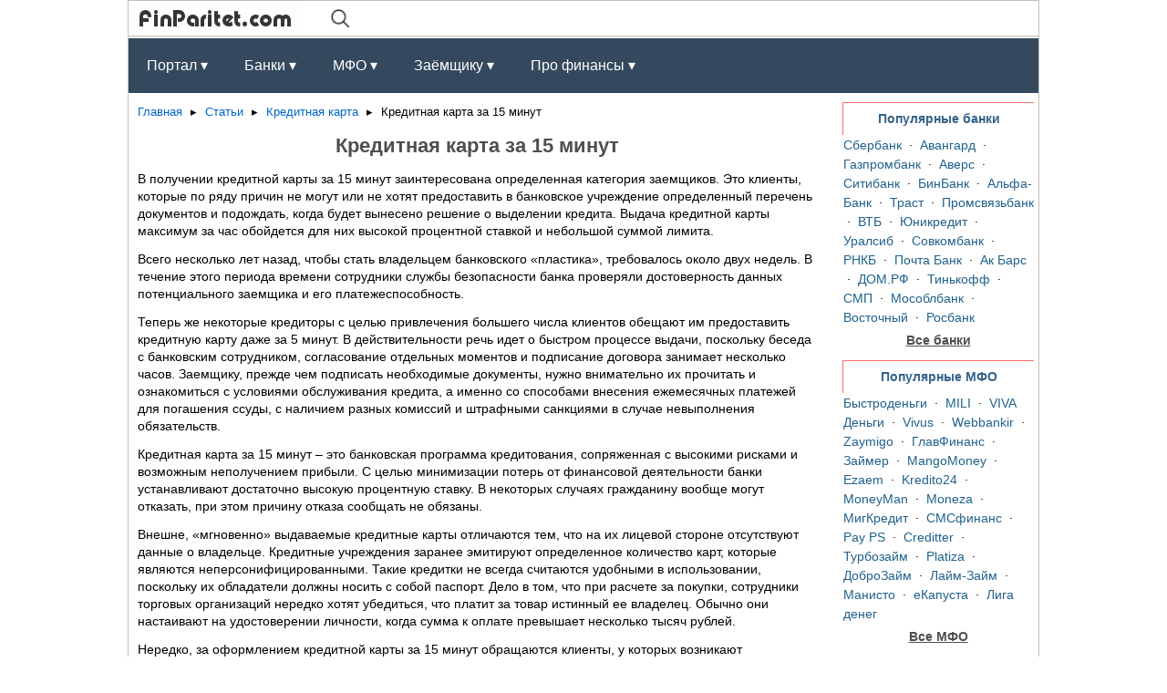

--- FILE ---
content_type: text/html; charset=UTF-8
request_url: https://finparitet.com/kreditnye-karty-30.php
body_size: 12712
content:
<!DOCTYPE html>
<!-- pre-код -->

<html lang="ru">

<head>
<meta charset="utf-8">
<title>Кредитная карта за 15 минут</title>
<meta name="description" content="Кредитные карты выданные за 5, 10, 15 минут отличаются тем, что на их лицевой стороне отсутствуют данные о владельце, так как они являются неперсонифицированными.">
<link rel="canonical" href="https://finparitet.com/kreditnye-karty-30.php">
<meta name="viewport" content="width=device-width, initial-scale=1.0">
<link rel="shortcut icon" href="/favicon.ico" type="image/x-icon">
<link rel="stylesheet" type="text/css" href="/styles.css">
<!-- /head-код -->
</head>

<body>
<div id="wrapper">

<!-- header -->
<div id="header">

<!-- лого в шапке -->
<div class="header-top">
<a href="/"><img class="v-align-middle" src="/image/image-top-3.png" alt="FinParitet"></a>
&emsp;&emsp;<a href="/search/search.php" rel="nofollow"><img class="v-align-middle" src="/image/logo-search.png" alt="Поиск"></a>
</div>
<!-- /лого в шапке -->

<div class="clear"></div>

<div class="header-banner">
<!-- баннер №1 -->
<div class="adv-123-desktop">
</div>
<div class="adv-123-mobile">
</div>
<!-- /баннер №1 -->
</div>

<!-- меню в шапке -->
<div class="header-menu">
<nav>
<label for="drop" class="toggle">Меню <span>&#9776;</span></label>
<input type="checkbox" id="drop">
<ul class="menu">
<!-- 1 -->
<li>
<label for="drop-1" class="toggle">Портал <span>▾</span></label>
<a>Портал ▾</a>
<input type="checkbox" id="drop-1">
<ul>
<li><a href="/">Главная</a></li>
<li><a href="/razdely.php">Разделы</a></li>
<li><a href="/adv.php">Реклама</a></li>
<li><a href="/legal-info/">Правовая информация</a></li>
<li><a href="/contact.php">Контакты</a></li>
</ul>
</li>
<!-- 2 -->
<li>
<label for="drop-2" class="toggle">Банки <span>▾</span></label>
<a>Банки ▾</a>
<input type="checkbox" id="drop-2">
<ul>
<li><a href="/otzyvy-o-bankah.php">Банки России</a></li>
<li><a href="/ua/otzyvy-o-bankah.php">Банки Украины</a></li>
</ul>
</li>
<!-- 3 -->
<li>
<label for="drop-3" class="toggle">МФО <span>▾</span></label>
<a>МФО ▾</a>
<input type="checkbox" id="drop-3">
<ul>
<li><a href="/mfo-otzyvy.php">МФО России</a></li>
</ul>
</li>
<!-- 4 -->
<li>
<label for="drop-4" class="toggle">Заёмщику <span>▾</span></label>
<a>Заёмщику ▾</a>
<input type="checkbox" id="drop-4">
<ul>
<li><a href="/kreditnye-predlozhenija.php">Предложения банков</a></li>
<li><a href="/kreditnyj-kalkuljator.php">Калькулятор</a></li>
<li><a href="/catalog.php">Статьи</a></li>
</ul>
</li>
<!-- 5 -->
<li>
<label for="drop-5" class="toggle">Про финансы <span>▾</span></label>
<a>Про финансы ▾</a>
<input type="checkbox" id="drop-5">
<ul>
<li><a href="/kredity.php">Кредит</a></li>
<li><a href="/kredity-dlja-biznesa.php">Кредит для бизнеса</a></li>
<li><a href="/avtokredity.php">Автокредит</a></li>
<li><a href="/kreditnye-karty.php">Кредитная карта</a></li>
<li><a href="/ipoteka.php">Ипотека</a></li>
<li><a href="/mikrozajmy.php">Микрозайм</a></li>
<li><a href="/vklady.php">Вклад</a></li>
</ul>
</li>
</ul>
</nav>
</div>
<!-- /меню в шапке -->

</div>
<!-- /header -->

<!-- контент -->
<div id="content">

<ul class="breadcrumbs">
<li><a href="/">Главная</a>
<li><a href="/catalog.php">Статьи</a>
<li><a href="/kreditnye-karty.php">Кредитная карта</a>
<li>Кредитная карта за 15 минут
</ul>

<h1>Кредитная карта за 15 минут</h1>
<p>В получении кредитной карты за 15 минут заинтересована определенная категория заемщиков. Это клиенты, которые по ряду причин не могут или не хотят предоставить в банковское учреждение определенный перечень документов и подождать, когда будет вынесено решение о выделении кредита. Выдача кредитной карты максимум за час обойдется для них высокой процентной ставкой и небольшой суммой лимита.

<p>
<!-- центр -->

<!-- /центр -->
<p>

<p>Всего несколько лет назад, чтобы стать владельцем банковского «пластика», требовалось около двух недель. В течение этого периода времени сотрудники службы безопасности банка проверяли достоверность данных потенциального заемщика и его платежеспособность.
<p>Теперь же некоторые кредиторы с целью привлечения большего числа клиентов обещают им предоставить кредитную карту даже за 5 минут. В действительности речь идет о быстром процессе выдачи, поскольку беседа с банковским сотрудником, согласование отдельных моментов и подписание договора занимает несколько часов. Заемщику, прежде чем подписать необходимые документы, нужно внимательно их прочитать и ознакомиться с условиями обслуживания кредита, а именно со способами внесения ежемесячных платежей для погашения ссуды, с наличием разных комиссий и штрафными санкциями в случае невыполнения обязательств.
<p>Кредитная карта за 15 минут – это банковская программа кредитования, сопряженная с высокими рисками и возможным неполучением прибыли. С целью минимизации потерь от финансовой деятельности банки устанавливают достаточно высокую процентную ставку. В некоторых случаях гражданину вообще могут отказать, при этом причину отказа сообщать не обязаны.
<p>Внешне, «мгновенно» выдаваемые кредитные карты отличаются тем, что на их лицевой стороне отсутствуют данные о владельце. Кредитные учреждения заранее эмитируют определенное количество карт, которые являются неперсонифицированными. Такие кредитки не всегда считаются удобными в использовании, поскольку их обладатели должны носить с собой паспорт. Дело в том, что при расчете за покупки, сотрудники торговых организаций нередко хотят убедиться, что платит за товар истинный ее владелец. Обычно они настаивают на удостоверении личности, когда сумма к оплате превышает несколько тысяч рублей.
<p>Нередко, за оформлением кредитной карты за 15 минут обращаются клиенты, у которых возникают непредвиденные обстоятельства. Например, необходимо уехать в срочную командировку и времени на стандартный вариант получения кредитки нет, поэтому приходится обращаться в банк, даже если за заемные средства придется заплатить повышенную процентную ставку. 

<p>
<div class="zagolovki">Статьи по теме:</div>
<ol class="ol-nastrojka">
<li>&#128179; <a href="/kreditnye-karty-28.php">Кредитные карты безработным</a>
<li>&#128177; <a href="/kreditnye-karty-29.php">Самая выгодная карта</a>
<li>&#128220; <a href="/kreditnye-karty-31.php">Какая кредитная карта лучше</a>
<li>&#128077; <a href="/kreditnye-karty-32.php">Сколько стоит кредитная карта</a>
<li>&#10067; <a href="/kreditnye-karty-33.php">Кредитная карта для ИП</a>
<li>&#128176; <a href="/kreditnye-karty-34.php">Кредитка под низкий процент</a>
</ol>

<p>
<!-- центр-2 -->

<!-- баннер №2 -->
<div class="adv-123-desktop">
</div>
<div class="adv-123-mobile">
</div>
<!-- /баннер №2 -->

<!-- /центр-2 -->
<p>

<h3>Комментарии к статье: кредитная карта за 15 минут</h3>


<link href="/commentit2/skin/inline.css" media="all" rel="stylesheet" type="text/css" >
<script src="/commentit2/ajax.js.php" async></script>
<div id="commentit_main">
<div id="commentit_loader" style="display:none;"><img alt="" title="" src="/commentit2/im/loader.gif"></div>
 <div id="commentit_view"><div style="margin-left:5px;">
	<div class="commentit_body "> <img  class="commentit_avatar" alt="Евгений, Белгород" src="[data-uri]">
		<div class="commentit_text">
			<div class="commentit_content"> <span class="commentit_header"> <span id="n1072">Евгений, Белгород</span></span> <span class="commentit_date">2015-12-21 23:50:34</span> <a href="#n1072">#</a> 
				<div class="commentit_msg">
					<div id="z1072">Кредитка от Альфы «100 дней» стала, вообще, моим первым опытом сотрудничества с банками. Все было нормально, выдали быстро - за час, лишних вопросов не задавали, да и я тоже. А может и зря. Короче говоря, так получилось, что я не смог погасить всю задолженность за льготный период, да еще и ушел в просрочки из-за того что все эти сто дней ничего не вносил. Насчитали мне приличные штрафы и еще угрозы по телефону посыпались, пару раз даже звонили на работу. Надо изначально объяснять нормально!</div>
				</div>
			</div> <div class="commentit_rating" id="ratingcom-1072">	<button onclick="commentrating('/commentit2/func.php?g=1&n=1072','commentit-itogo-1072');"><span class="commentit_rating_up"></span></button>	<button class="commentit_rating_view" id="commentit-itogo-1072" style="color:#339900;">+1</button>	<button onclick="commentrating('/commentit2/func.php?g=0&n=1072','commentit-itogo-1072');"><span class="commentit_rating_down"></span></button></div> <div class="commentit_replay">
	<button id="span-1072" onclick="var oldid=document.getElementById('oldid').value;otvet('1072',oldid,'0');">Ответить</button>
	<button id="spanq-1072" onclick="var oldid=document.getElementById('oldid').value;otvet('1072',oldid,'1');"></button>
	<button class="commentit_cancel_button" style="display:none;" id="repl-1072" onclick="var oldid=document.getElementById('oldid').value;resetrepl('1072',oldid);">Отменить ответ</button>
</div>
<div class="commentit_replay_form" id='comment-1072'></div> </div>
	</div>
</div><div style="margin-left:5px;">
	<div class="commentit_body "> <img  class="commentit_avatar" alt="Алексей, Москва" src="[data-uri]">
		<div class="commentit_text">
			<div class="commentit_content"> <span class="commentit_header"> <span id="n1071">Алексей, Москва</span></span> <span class="commentit_date">2015-11-07 15:33:50</span> <a href="#n1071">#</a> 
				<div class="commentit_msg">
					<div id="z1071">Сотрудничеством с GE MoneyBank изначально доволен, выдали мне кредитную карту минут за 15, с лимитом в 50000 рублей по предъявлении только паспорта. Кстати, процентная годовая ставка устанавливается в индивидуальном порядке. Но если Вам сделают ее сильно высокой, расстраиваться то же особо не нужно. Пока банк только присматривается к Вам, как к заемщику. После того как вы оправдаете оказанное Вам доверие можете претендовать на более льготные условия кредитования.</div>
				</div>
			</div> <div class="commentit_rating" id="ratingcom-1071">	<button onclick="commentrating('/commentit2/func.php?g=1&n=1071','commentit-itogo-1071');"><span class="commentit_rating_up"></span></button>	<button class="commentit_rating_view" id="commentit-itogo-1071" style="color:#CCC;">0</button>	<button onclick="commentrating('/commentit2/func.php?g=0&n=1071','commentit-itogo-1071');"><span class="commentit_rating_down"></span></button></div> <div class="commentit_replay">
	<button id="span-1071" onclick="var oldid=document.getElementById('oldid').value;otvet('1071',oldid,'0');">Ответить</button>
	<button id="spanq-1071" onclick="var oldid=document.getElementById('oldid').value;otvet('1071',oldid,'1');"></button>
	<button class="commentit_cancel_button" style="display:none;" id="repl-1071" onclick="var oldid=document.getElementById('oldid').value;resetrepl('1071',oldid);">Отменить ответ</button>
</div>
<div class="commentit_replay_form" id='comment-1071'></div> </div>
	</div>
</div><div style="margin-left:5px;">
	<div class="commentit_body "> <img  class="commentit_avatar" alt="Анна, Дмитров" src="[data-uri]">
		<div class="commentit_text">
			<div class="commentit_content"> <span class="commentit_header"> <span id="n1070">Анна, Дмитров</span></span> <span class="commentit_date">2015-09-17 22:29:04</span> <a href="#n1070">#</a> 
				<div class="commentit_msg">
					<div id="z1070">Пользуюсь кредиткой Хоум Кредит Банка уже давно, никаких особых разочарований нет. Хотелось бы немного больше, чтобы был кредитный лимит, но это дело поправимое. Отзыв решила написать только сейчас, точнее после того, как проверила на собственном опыте. Рекомендую всем, оформила кредитную карту за 15 минут, без лишних справок и других нервных затрат. Видно, что в Хоуме работают компетентные люди, уважающие интересы клиентов.</div>
				</div>
			</div> <div class="commentit_rating" id="ratingcom-1070">	<button onclick="commentrating('/commentit2/func.php?g=1&n=1070','commentit-itogo-1070');"><span class="commentit_rating_up"></span></button>	<button class="commentit_rating_view" id="commentit-itogo-1070" style="color:#CCC;">0</button>	<button onclick="commentrating('/commentit2/func.php?g=0&n=1070','commentit-itogo-1070');"><span class="commentit_rating_down"></span></button></div> <div class="commentit_replay">
	<button id="span-1070" onclick="var oldid=document.getElementById('oldid').value;otvet('1070',oldid,'0');">Ответить</button>
	<button id="spanq-1070" onclick="var oldid=document.getElementById('oldid').value;otvet('1070',oldid,'1');"></button>
	<button class="commentit_cancel_button" style="display:none;" id="repl-1070" onclick="var oldid=document.getElementById('oldid').value;resetrepl('1070',oldid);">Отменить ответ</button>
</div>
<div class="commentit_replay_form" id='comment-1070'></div> </div>
	</div>
</div><div style="margin-left:5px;">
	<div class="commentit_body "> <img  class="commentit_avatar" alt="Виктор, Новосибирск" src="[data-uri]">
		<div class="commentit_text">
			<div class="commentit_content"> <span class="commentit_header"> <span id="n1069">Виктор, Новосибирск</span></span> <span class="commentit_date">2015-08-25 12:53:00</span> <a href="#n1069">#</a> 
				<div class="commentit_msg">
					<div id="z1069">Оформлял кредит в Ренессансе на стиральную машину прямо в магазине, тут мне навязали и карту кредитную от этого же банка оформить за 15 минут. Да, пока ходил оформлял доставку, документы на кредитку были готовы, подписал и забрал. Думал, что не буду ею никогда пользоваться, но пришлось раз влезть. По окончании льготного периода насчитывается аж 42%, мой долг по карте рос, как на дрожжах, пришлось оформить кредитку в другом банке, где условия немного получше, чтобы перекрыть все долги.</div>
				</div>
			</div> <div class="commentit_rating" id="ratingcom-1069">	<button onclick="commentrating('/commentit2/func.php?g=1&n=1069','commentit-itogo-1069');"><span class="commentit_rating_up"></span></button>	<button class="commentit_rating_view" id="commentit-itogo-1069" style="color:#CCC;">0</button>	<button onclick="commentrating('/commentit2/func.php?g=0&n=1069','commentit-itogo-1069');"><span class="commentit_rating_down"></span></button></div> <div class="commentit_replay">
	<button id="span-1069" onclick="var oldid=document.getElementById('oldid').value;otvet('1069',oldid,'0');">Ответить</button>
	<button id="spanq-1069" onclick="var oldid=document.getElementById('oldid').value;otvet('1069',oldid,'1');"></button>
	<button class="commentit_cancel_button" style="display:none;" id="repl-1069" onclick="var oldid=document.getElementById('oldid').value;resetrepl('1069',oldid);">Отменить ответ</button>
</div>
<div class="commentit_replay_form" id='comment-1069'></div> </div>
	</div>
</div><div style="margin-left:5px;">
	<div class="commentit_body "> <img  class="commentit_avatar" alt="Ольга, Ставрополь" src="[data-uri]">
		<div class="commentit_text">
			<div class="commentit_content"> <span class="commentit_header"> <span id="n1068">Ольга, Ставрополь</span></span> <span class="commentit_date">2015-07-01 19:09:56</span> <a href="#n1068">#</a> 
				<div class="commentit_msg">
					<div id="z1068">Срочно понадобились деньги, увидела в интернете рекламу Русского стандарта о кредитной карте за час. Подъехала на точку продаж, где мне буквально за 15 минут выдали обещанную карту. Да, оперативно, но вот есть и обратная сторона у медали, за такой сервис нужно платить, если в процентном эквиваленте, то он составит 36% и плюс страхование жизни. Ну ничего страшного, выручили, когда это было надо, спасибо и на этом, а там буду стараться положить снятую сумму за 55 дней.</div>
				</div>
			</div> <div class="commentit_rating" id="ratingcom-1068">	<button onclick="commentrating('/commentit2/func.php?g=1&n=1068','commentit-itogo-1068');"><span class="commentit_rating_up"></span></button>	<button class="commentit_rating_view" id="commentit-itogo-1068" style="color:#CCC;">0</button>	<button onclick="commentrating('/commentit2/func.php?g=0&n=1068','commentit-itogo-1068');"><span class="commentit_rating_down"></span></button></div> <div class="commentit_replay">
	<button id="span-1068" onclick="var oldid=document.getElementById('oldid').value;otvet('1068',oldid,'0');">Ответить</button>
	<button id="spanq-1068" onclick="var oldid=document.getElementById('oldid').value;otvet('1068',oldid,'1');"></button>
	<button class="commentit_cancel_button" style="display:none;" id="repl-1068" onclick="var oldid=document.getElementById('oldid').value;resetrepl('1068',oldid);">Отменить ответ</button>
</div>
<div class="commentit_replay_form" id='comment-1068'></div> </div>
	</div>
</div><div style="margin-left:5px;">
	<div class="commentit_body "> <img  class="commentit_avatar" alt="Настя, Иваново" src="[data-uri]">
		<div class="commentit_text">
			<div class="commentit_content"> <span class="commentit_header"> <span id="n114">Настя, Иваново</span></span> <span class="commentit_date">2015-06-13 10:27:33</span> <a href="#n114">#</a> 
				<div class="commentit_msg">
					<div id="z114">Очень не советую такие карты, которые банк дает за 5-30 минут, они без ваших данных будут, сумма очень маленькая, и условия очень невыгодные. Лучше не спеша завести нормальную кредитку, пусть не за час конечно, но что бы не делать ненужных переплат, можно и подождать</div>
				</div>
			</div> <div class="commentit_rating" id="ratingcom-114">	<button onclick="commentrating('/commentit2/func.php?g=1&n=114','commentit-itogo-114');"><span class="commentit_rating_up"></span></button>	<button class="commentit_rating_view" id="commentit-itogo-114" style="color:#CCC;">0</button>	<button onclick="commentrating('/commentit2/func.php?g=0&n=114','commentit-itogo-114');"><span class="commentit_rating_down"></span></button></div> <div class="commentit_replay">
	<button id="span-114" onclick="var oldid=document.getElementById('oldid').value;otvet('114',oldid,'0');">Ответить</button>
	<button id="spanq-114" onclick="var oldid=document.getElementById('oldid').value;otvet('114',oldid,'1');"></button>
	<button class="commentit_cancel_button" style="display:none;" id="repl-114" onclick="var oldid=document.getElementById('oldid').value;resetrepl('114',oldid);">Отменить ответ</button>
</div>
<div class="commentit_replay_form" id='comment-114'></div> </div>
	</div>
</div><div style="margin-left:5px;">
	<div class="commentit_body "> <img  class="commentit_avatar" alt="Эдуард, Мурманск" src="[data-uri]">
		<div class="commentit_text">
			<div class="commentit_content"> <span class="commentit_header"> <span id="n113">Эдуард, Мурманск</span></span> <span class="commentit_date">2015-04-22 18:10:06</span> <a href="#n113">#</a> 
				<div class="commentit_msg">
					<div id="z113">Никогда не видел, что бы давали кредитную карту за 15 минут, её же даже выпустить не успеют. А различные акционные и безименные кредитки, я в счет не беру, не думаю что кто то захочет, что бы деньги хранились на карте без его имени, хотя карт-счет именной наверное.</div>
				</div>
			</div> <div class="commentit_rating" id="ratingcom-113">	<button onclick="commentrating('/commentit2/func.php?g=1&n=113','commentit-itogo-113');"><span class="commentit_rating_up"></span></button>	<button class="commentit_rating_view" id="commentit-itogo-113" style="color:#CCC;">0</button>	<button onclick="commentrating('/commentit2/func.php?g=0&n=113','commentit-itogo-113');"><span class="commentit_rating_down"></span></button></div> <div class="commentit_replay">
	<button id="span-113" onclick="var oldid=document.getElementById('oldid').value;otvet('113',oldid,'0');">Ответить</button>
	<button id="spanq-113" onclick="var oldid=document.getElementById('oldid').value;otvet('113',oldid,'1');"></button>
	<button class="commentit_cancel_button" style="display:none;" id="repl-113" onclick="var oldid=document.getElementById('oldid').value;resetrepl('113',oldid);">Отменить ответ</button>
</div>
<div class="commentit_replay_form" id='comment-113'></div> </div>
	</div>
</div></div> 	
	

<div id="addfomz"> 
<div class="commentit_addform">
	<form name="addcomm" ENCTYPE="multipart/form-data" onKeyPress="if (event.keyCode==10 || (event.ctrlKey && event.keyCode==13)) {send_message();}" method="post">
		<div class="commentit_post_comment ">Оставить комментарий </div>
		<div class="commentit_rssico"></div> 
		<div class="commentit_useravatar"><img class="commentit_avatar_form" src="/commentit2/im/noavatar.jpg" alt=""></div>
		<div class="commentit_addform_body ">
			<input id="nick" type="text" placeholder="Ваше имя" name="namenew" maxlength="30" value="">
			<input id="usurl" type="hidden" name="useurl" value="">
			<input id="usmail" type="hidden" name="usemail" value="" >
			<div>  </div>
			<textarea onkeyup="autosize(this)" onfocus="autosize(this)" id="textz" name="comment" placeholder="Комментарий"></textarea>
			<div class="commentit_capt"> Введите символы:
<div class="commentit_div_imgcapt" style="height:20px;">
<img onclick="refcapt()" id="capt" alt="captcha" title="Обновить" src="/commentit2/capt.php?PHPSESSID=ttsdb0ohruofgodbgsbtuth0sq">
</div>
				<input type="text" id="keystringz" autocomplete="off" name="keystring" > 
			</div>
			<div class="commentit_addform_enter">
				<input type="button" id="enter" onclick="send_message();" name="addcomment" value="Добавить [Ctrl+Enter]" > <img alt="Идёт загрузка..." style="display:none;vertical-align:middle" id="miniload" src="/commentit2/im/loadermini.gif" > 
			</div>
		</div>
	</form>
</div></div>

</div>
<input type="hidden" name="url" id="urls" value="/kreditnye-karty-30.php">
<input type="hidden" name="for" id="forms" value="123">
<input type="hidden" name="idcom" id="idcomnow" value="0">
<input type="hidden" name="oldid" id="oldid" value="addfomz">
<input type="hidden" name="token" id="token" value="">


<p>
<!-- центр-низ -->

<!-- баннер №3 -->
<div class="adv-123-desktop">
</div>
<div class="adv-123-mobile">
</div>
<!-- /баннер №3 -->

<!-- /центр-низ -->
<p>

</div>
<!-- /контент -->

<!-- sidebar -->
<div id="sidebar">

<div class="sidebar-zagolovok">
Популярные банки
</div>
<!-- Популярные банки -->
<div class="sidebar-content">
<a class="menu2" href="/otzyvy-sberbank.php">Сбербанк</a> &nbsp;·&nbsp;
<a class="menu2" href="/otzyvy-avangard-bank.php">Авангард</a> &nbsp;·&nbsp;
<a class="menu2" href="/otzyvy-gazprombank.php">Газпромбанк</a> &nbsp;·&nbsp;
<a class="menu2" href="/otzyvy-bank-avers.php">Аверс</a> &nbsp;·&nbsp;
<a class="menu2" href="/otzyvy-sitibank.php">Ситибанк</a> &nbsp;·&nbsp;
<a class="menu2" href="/otzyvy-binbank.php">БинБанк</a> &nbsp;·&nbsp;
<a class="menu2" href="/otzyvy-alfa-bank.php">Альфа-Банк</a> &nbsp;·&nbsp;
<a class="menu2" href="/otzyvy-trast-bank.php">Траст</a> &nbsp;·&nbsp;
<a class="menu2" href="/otzyvy-promsvjazbank.php">Промсвязьбанк</a> &nbsp;·&nbsp;
<a class="menu2" href="/otzyvy-vtb.php">ВТБ</a> &nbsp;·&nbsp;
<a class="menu2" href="/otzyvy-junikredit-bank.php">Юникредит</a> &nbsp;·&nbsp;
<a class="menu2" href="/otzyvy-uralsib-bank.php">Уралсиб</a> &nbsp;·&nbsp;
<a class="menu2" href="/otzyvy-sovkombank.php">Совкомбанк</a> &nbsp;·&nbsp;
<a class="menu2" href="/otzyvy-rnkb.php">РНКБ</a> &nbsp;·&nbsp;
<a class="menu2" href="/otzyvy-pochta-bank.php">Почта Банк</a> &nbsp;·&nbsp;
<a class="menu2" href="/otzyvy-ak-bars-bank.php">Ак Барс</a> &nbsp;·&nbsp;
<a class="menu2" href="/otzyvy-bank-dom-rf.php">ДОМ.РФ</a> &nbsp;·&nbsp;
<a class="menu2" href="/otzyvy-tinkoff-bank.php">Тинькофф</a> &nbsp;·&nbsp;
<a class="menu2" href="/otzyvy-smp-bank.php">СМП</a> &nbsp;·&nbsp;
<a class="menu2" href="/otzyvy-mosoblbank.php">Мособлбанк</a> &nbsp;·&nbsp;
<a class="menu2" href="/otzyvy-bank-vostochnyj.php">Восточный</a> &nbsp;·&nbsp;
<a class="menu2" href="/otzyvy-rosbank.php">Росбанк</a>
</div>
<div class="center-txt">
<a class="zagolovki" href="/otzyvy-o-bankah.php">Все банки</a>
</div>
<!-- /Популярные банки -->

<p>
<!-- баннер №4 -->
<div class="adv-45-desktop">
</div>
<div class="adv-45-mobile">
</div>
<!-- /баннер №4 -->

<p>
<div class="sidebar-zagolovok">
Популярные МФО
</div>
<!-- Популярные МФО -->
<div class="sidebar-content">
<a class="menu2" href="/mfo-bystrodengi.php">Быстроденьги</a> &nbsp;·&nbsp;
<a class="menu2" href="/mfo-mili.php">MILI</a> &nbsp;·&nbsp;
<a class="menu2" href="/mfo-vivadengi.php">VIVA Деньги</a> &nbsp;·&nbsp;
<a class="menu2" href="/mfo-vivus.php">Vivus</a> &nbsp;·&nbsp;
<a class="menu2" href="/mfo-webbankir.php">Webbankir</a> &nbsp;·&nbsp;
<a class="menu2" href="/mfo-zajmigo.php">Zaymigo</a> &nbsp;·&nbsp;
<a class="menu2" href="/mfo-glavfinans.php">ГлавФинанс</a> &nbsp;·&nbsp;
<a class="menu2" href="/mfo-zaymer.php">Займер</a> &nbsp;·&nbsp;
<a class="menu2" href="/mfo-mango-mani.php">MangoMoney</a> &nbsp;·&nbsp;
<a class="menu2" href="/mfo-ezaem.php">Ezaem</a> &nbsp;·&nbsp;
<a class="menu2" href="/mfo-kredito24.php">Kredito24</a> &nbsp;·&nbsp;
<a class="menu2" href="/mfo-moneyman.php">MoneyMan</a> &nbsp;·&nbsp;
<a class="menu2" href="/mfo-moneza.php">Moneza</a> &nbsp;·&nbsp;
<a class="menu2" href="/mfo-migkredit.php">МигКредит</a> &nbsp;·&nbsp;
<a class="menu2" href="/mfo-smsfinans.php">СМСфинанс</a> &nbsp;·&nbsp;
<a class="menu2" href="/mfo-payps.php">Pay PS</a> &nbsp;·&nbsp;
<a class="menu2" href="/mfo-smart-kredit.php">Creditter</a> &nbsp;·&nbsp;
<a class="menu2" href="/mfo-turbozajm.php">Турбозайм</a> &nbsp;·&nbsp;
<a class="menu2" href="/mfo-platiza.php">Platiza</a> &nbsp;·&nbsp;
<a class="menu2" href="/mfo-sammit.php">ДоброЗайм</a> &nbsp;·&nbsp;
<a class="menu2" href="/mfo-lajm-zajm.php">Лайм-Займ</a> &nbsp;·&nbsp;
<a class="menu2" href="/mfo-moneysto.php">Манисто</a> &nbsp;·&nbsp;
<a class="menu2" href="/mfo-ekapusta.php">еКапуста</a> &nbsp;·&nbsp;
<a class="menu2" href="/mfo-ligadeneg.php">Лига денег</a>
</div>
<div class="center-txt">
<a class="zagolovki" href="/mfo-otzyvy.php">Все МФО</a>
</div>
<!-- /Популярные МФО -->

<p>
<div class="sidebar-zagolovok">
Последние отзывы
</div>
<!-- Последние отзывы -->
<div class="sidebar-content">
<p>[2019-02-26 17:40:48] Марк <a href="//finparitet.com/kredity-7.php#n1336">Первый кредит - очень ответственное...</a></p><p>[2018-12-17 16:55:54] Владислав <a href="//finparitet.com/kreditnye-karty-9.php#n1335">В идеале, безлимитная кредитная карта...</a></p><p>[2018-12-17 12:44:39] Наталья, Москва <a href="//finparitet.com/kredity-53.php#n1331">Чем выше ставка по кредиту,...</a></p><p>[2018-12-11 22:55:57] Женя, Москва <a href="//finparitet.com/mikrozajmy-20.php#n1332">Сегодня лучший микрозайм один, завтра...</a></p><p>[2018-12-07 10:03:02] Элла, Москва <a href="//finparitet.com/kredity-7.php#n1333">Если нет кредитной истории вообще...</a></p><p>[2018-12-01 15:10:30] Антонина, Москва <a href="//finparitet.com/kreditnye-karty-18.php#n1334">Кредит надо было оформлять до...</a></p></div>
<!-- /Последние отзывы -->

<p>
<!-- баннер №5 -->
<div class="adv-45-desktop">
</div>
<div class="adv-45-mobile">
</div>
<!-- /баннер №5 -->

</div>
<!-- /sidebar -->

<div class="clear"></div>

<!-- футер -->
<div id="footer">

<a class="menu2" href="/razdely.php">Разделы сайта</a> &nbsp;·&nbsp;
<a class="menu2" href="/otzyvy-o-bankah.php">Банки России</a> &nbsp;·&nbsp;
<a class="menu2" href="/mfo-otzyvy.php">МФО РФ</a> &nbsp;·&nbsp;
<a class="menu2" href="/ua/otzyvy-o-bankah.php">Банки Украины</a> &nbsp;·&nbsp;
<a class="menu2" href="/adv.php">Реклама</a> &nbsp;·&nbsp;
<a class="menu2" href="/contact.php">Контакты</a>
<p>
<a class="menu2" href="/legal-info/privacy-policy.php">Политика конфиденциальности</a> &nbsp;·&nbsp;
<a class="menu2" href="/legal-info/cookie-policy.php">Политика Cookie</a> &nbsp;·&nbsp;
<a class="menu2" href="/legal-info/disclaimer.php">Отказ от ответственности</a> &nbsp;·&nbsp;
<a class="menu2" href="/legal-info/user-agreement.php">Пользовательское соглашение</a>
<p>
<span class="small">✳ Finparitet.com не предлагает никаких услуг или финансовых продуктов и не является официальным сайтом ни одной из компаний.</span>
<p>
<span class="small">✳ Все торговые марки, товарные знаки, наименования брендов, логотипы, а также иные объекты интеллектуальной собственности, принадлежащие третьим лицам и упомянутые на данном сайте, являются собственностью их соответствующих правообладателей.</span>
<p>
<span class="small">🔗 При копировании с сайта FinParitet.com обратная активная ссылка обязательна!</span>
<p>
<span class="small">© FinParitet.com</span>

<!-- UpButton -->
<script>
    var smoothJumpUp = function() {
        if (document.body.scrollTop > 0 || document.documentElement.scrollTop > 0) {
            window.scrollBy(0,-500);
            setTimeout(smoothJumpUp, 10);
        }
    }
    
    window.onscroll = function() {
      var scrolled = window.pageYOffset || document.documentElement.scrollTop;
      if (scrolled > 300) {
      	document.getElementById('upbutton').style.display = 'block';
      } else {
      	document.getElementById('upbutton').style.display = 'none';
      }
    }
</script>
<a id="upbutton" href="#" onclick="smoothJumpUp(); return false;"><img src="/image/upbutton.png" alt="Top"></a>
<!-- /UpButton -->

</div>
<!-- /футер -->

</div>
</body>
</html>

--- FILE ---
content_type: text/css; charset=utf-8
request_url: https://finparitet.com/styles.css
body_size: 6473
content:
* {
-webkit-box-sizing: border-box;
-moz-box-sizing: border-box;
-o-box-sizing: border-box;
-ms-box-sizing: border-box;
box-sizing: border-box;
}

body {
margin: 0px; /* Отступы между body и окном браузера */
background-color: #ffffff; /* Фон сайта */
font-family: Verdana, sans-serif; /* Тип шрифта всему сайту */
font-size: 14px; /* Размер шрифта по всему сайту */
line-height: 1.4; /* Межстрочное расстояние всему сайту */
}

#wrapper {
background: #ffffff; /* Фон блока */
width: 1000px; /* Ширина */
margin: 0 auto; /* Центрирование сайта */
border-width: 1px; /* Толщина линий блока */
border-style: solid; /* Тип линий блока */
border-color: #C0C0C0; /* Цвет линий блока */
}
#header {
border-width: 0px; /* Толщина линий блока */
border-style: solid; /* Тип линий блока */
border-color: #C0C0C0; /* Цвет линий блока */
}
#content {
float: left; /* Прижатие слева */
width: 765px; /* Ширина */
box-sizing: border-box; /* При отступах padding блок div останется с фиксированными параметрами - текcт не будет вылезать за блок div */
padding: 10px; /* Толщина отступов контента от блока */
border-width: 0px; /* Толщина линий блока */
border-style: solid; /* Тип линий блока */
border-color: #C0C0C0; /* Цвет линий блока */
}
#sidebar {
float: right; /* Прижатие справа */
width: 225px; /* Ширина */
box-sizing: border-box; /* При отступах padding блок div останется с фиксированными параметрами - текcт не будет вылезать за блок div */
padding: 10px 5px 10px 10px; /* Толщина отступов контента от блока */
border-width: 0px; /* Толщина линий блока */
border-style: solid; /* Тип линий блока */
border-color: #C0C0C0; /* Цвет линий блока */
}
#footer {
text-align: center; /* Центрирование */
box-sizing: border-box; /* При отступах padding блок div останется с фиксированными параметрами - текcт не будет вылезать за блок div */
padding: 10px 10px 0px 10px; /* Толщина отступов контента от блока */
border-width: 1px 0px 0px 0px; /* Толщина линий блока - каждое значение для одной стороны по часовой стрелке начиная с верхней */
border-style: solid; /* Тип линий блока */
border-color: #C0C0C0; /* Цвет линий блока */
}


.clear {
clear: both; /* Отменяет обтекание после блоков в ряд */
}






/* Блоки внутри header ----------------------------------------------------------------------------------------------------- */
/* Логотип сайта */
.header-top {
float: left; /* Прижатие слева */
padding: 4px 2px 4px 0px; /* Толщина отступов - каждое значение для одной стороны по часовой стрелке начиная с верхней */
}


/* Баннер в шапке */
.header-banner {
border-width: 1px 0px 0px 0px; /* Толщина линий блока - каждое значение для одной стороны по часовой стрелке начиная с верхней */
border-style: solid; /* Тип линий блока */
border-color: #C0C0C0; /* Цвет линий блока */
padding: 2px 0px 0px 0px; /* Толщина отступов от баннера до линий блока */
}


/* Основное меню в шапке */
.header-menu {
background: #34495E; /* Цвет пустого меню на desktop */
width: 100%;
}
.toggle, [id^=drop] {
display: none;
}
nav {
width: 100%;
padding: 0;
}
nav:after {
content: '';
display: table;
clear: both;
}
nav ul {
float: left;
padding: 0;
margin: 0;
list-style: none;
position: relative;
z-index: 9999; /* Не дает другим объектам перекрывать выпадающее меню на desktop */
}
nav ul li {
margin: 0px;
display: inline-block;
float: left;
background: #34495E; /* Цвет НЕ пустого меню на desktop. Цвет должен быть таким же как и цвет пустого меню! */
}
nav ul li ul li {
background: #333333; /* Цвет выпадающего меню на desktop */
}
nav ul li ul li:hover {
background: #333333; /* Цвет выпадающего меню на desktop */
}
nav a:hover {
background-color: #333333; /* Цвет при наведении мышкой на основное меню на desktop */
}
nav ul li ul li a:hover {
background-color: #111111 ; /* Цвет при наведении мышкой на выпадающее меню на desktop */
}
nav a, nav a:hover, nav a:visited {
display: block;
padding: 0 20px;
color: #ffffff; /* Цвет шрифта на desktop */
font-size: 16px; /* Размер шрифта на desktop */
line-height: 60px; /* Высота основного и выпадающего меню на desktop */
text-decoration: none;
}
nav ul ul {
display: none;
position: absolute;
top: 60px; /* Расстояние вверх от выпадающего меню до основного на desktop. Значение должно быть таким же как и высота основного меню! */
}
nav ul li:hover > ul {
display: inherit;
}
nav ul ul li {
width: 250px; /* Ширина выпадающего меню на desktop */
float: none;
display: list-item;
position: relative;
}
nav ul ul ul li {
position: relative;
top: -60px;
left: 170px; /* Расстояние вбок от выпадающего из выпадающего меню на desktop */
}
nav label span {
float: right;
}
nav input[type=checkbox] {
display: none;
}






/* Меню 2 - разные меню по всему сайту ------------------------------------------------------------------------------- */ 
/* Вид пассивных ссылок в меню 2 */ 
.menu2 {
color: #21618C; /* Цвет пассивной ссылки */  
text-decoration: none; /* Подчеркивание */
}
/* Вид ссылок при наведении курсора в меню 2 */ 
.menu2:hover {
color: #FF0000; /* Цвет ссылки при наведении на нее курсора мыши */  
text-decoration: underline; /* Подчеркивание */
}






/* Меню Breadcrumbs -------------------------------------------------------------------------------------------------- */
/* Стиль списка breadcrumbs */
ul.breadcrumbs {
margin: 0px 0px; /* Отступы списка наружу */
padding: 0px 0px; /* Отступы списка внутрь */
list-style: none; /* Отключаем разметку списка */
line-height: 1.5; /* Межстрочное расстояние */
}
/* Отображение элементов списка */
ul.breadcrumbs li {
display: inline; /* Элементы списка в строчку */
font-size: 0.9em; /* Размер шрифта */
}
/* Добавить разделитель › » > / ▸ перед/за каждым элементом списка */
ul.breadcrumbs li+li:before {
padding: 5px; /* Отступы от разделителя между элементами li */
color: #000000; /* Цвет разделителя */
content: "▸\00a0"; /* Разделитель и неразрывный пробел \00a0 */
}
/* Вид пассивных ссылок */ 
ul.breadcrumbs li a {
color: #0066CC; /* Цвет пассивной ссылки */  
text-decoration: none; /* Подчеркивание */
}
/* Вид ссылок при наведении курсора */
ul.breadcrumbs li a:hover {
color: #FF0000; /* Цвет ссылки при наведении на нее курсора мыши */  
text-decoration: underline; /* Подчеркивание */
}






/* Блоки внутри sidebar ----------------------------------------------------------------------------------------------------- */ 
/* Заголовки в блоках в sidebar */ 
.sidebar-zagolovok {
line-height: 35px; /* Высота */
text-align: center; /* Выравнивание по горизонтали */
vertical-align: middle; /* Выравнивание по вертикали */
border-width: 1px 0px 0px 1px; /* Толщина линий блока */
border-style: solid; /* Тип линий блока */
border-color: #FF6A6A; /* Цвет линий блока */
color: #36648B; /* Цвет шрифта */
font-weight: bold; /* Толщина шрифта */

}
/* Настройка контента в sidebar */ 
.sidebar-content {
padding: 1px 0px 5px 1px; /* Толщина отступов контента от блока */
line-height: 1.5; /* Межстрочное расстояние - не трогать !!!!! */
}







/* Настройка списков ul ol ---------------------------------------------------------------------------------------- */
/* Настройка ul промаркированных: ul-nastrojka */ 
ul.ul-nastrojka {
padding: 0; /* Не трогать - всегда 0 */
margin-left: 20px; /* Отступ слева */
margin-top: 10px; /* Отступ сверху */
}
.ul-nastrojka li {
margin-bottom: 10px; /* Отступ снизу - расстояние между li */
}

/* Настройка ol промаркированных: ol-nastrojka */ 
ol.ol-nastrojka {
margin-top: 10px; /* Отступ сверху */
}
.ol-nastrojka li {
margin-bottom: 10px; /* Отступ снизу - расстояние между li */
}


/* Настройка ul ol по всему сайту - немаркированных */
ul {
margin-top: 10px; /* Отступ сверху */
}
ul li {
margin-bottom: 10px; /* Отступ снизу - расстояние между li */
}

ol {
margin-top: 10px; /* Отступ сверху */
}
ol li {
margin-bottom: 10px; /* Отступ снизу - расстояние между li */
}






/* Стилизация и центрирование простых заголовков, ссылок, картинок по всему сайту ------------------------------- */
/* Стилизация простых заголовков разделов по всему сайту */
.zagolovki {
font-weight: bold; /* Толщина шрифта */
color: #4F4F4F; /* Цвет */
}

/* Жирный шрифт в тексте и ссылках */
.bold {
font-weight: bold; /* Толщина шрифта */
}

/* Уменьшенный шрифт */
.small {
font-size: 0.9em; /* Размер шрифта */
}

/* Вид ссылок по всему сайту при наведении курсора */ 
a:hover {
color: #FF0000; /* Цвет ссылки при наведении на нее курсора мыши */  
text-decoration: none; /* Подчеркивание */
}

/* Центрирование текста отдельным блоком */ 
.center-txt {
text-align: center; /* Выравнивание по центру */
}

/* Центрирование картинки отдельным блоком */ 
.center-img {
text-align: center; /* Выравнивание по центру */
}

/* Вид картинок по всему сайту */ 
img {
max-width: 100%; /* Ширина */
height: auto; /* Высота */
border: 0; /* Убираем рамку вокруг картинки-ссылки */
}

/* Выравнивание картинок: слева, справа, по центру --------------------------- */ 
/* Выравнивание картинки слева */ 
.img-left {
float: left; /* Выравнивание картинки слева */
margin: 0px 5px 0px 0px; /* Толщина отступов текста от картинки */
}

/* Выравнивание картинки справа */ 
.img-right {
float: right; /* Выравнивание картинки справа */
margin: 0px 0px 0px 5px; /* Толщина отступов текста от картинки */
}

/* Выравнивание картинки по центру */ 
.img-center {
display: block; /* Отображает как блочный элемент */ 
margin: 0 auto; /* Центрирование */
}

/* Выравнивание картинки тегом middle */ 
.v-align-middle {
vertical-align: middle; /* Выравнивание средней точки элемента по базовой линии родителя плюс половина высоты родительского элемента */
}

/* Выравнивание картинки тегом bottom */ 
.v-align-bottom {
vertical-align: bottom; /* Выравнивает основание текущего элемента по нижней части элемента строки, расположенного ниже всех */
}







/* Отступы фиксированные сверху-снизу от тегов: p, H1, H2, H3, H4 ------------------------------------------------------------------- */
h1, h2, h3, h4, p {
display: block; /* Отображает как блочный элемент */ 
padding: 0px 0px; /* Отступы от блока внутрь */
margin: 12px 0px; /* Отступы от блока наружу */
}

/* Стилизация H1, H2, H3, H4 --------------------------------------------------------------------------------------------------------- */
h1, h2, h3, h4 {
text-align: center; /* Выравнивание по центру */
color: #4F4F4F; /* Цвет */
}
/* Стилизация h1 по всему сайту */
h1 {
font-size: 22px; /* Размер шрифта */
}
/* Стилизация h2 по всему сайту */
h2 {
font-size: 20px; /* Размер шрифта */
}
/* Стилизация h3 по всему сайту */
h3 {
font-size: 18px; /* Размер шрифта */
}
/* Стилизация h4 по всему сайту */
h4 {
font-size: 17px; /* Размер шрифта */
}






/* Главная страница ------------------------------------------------------------------------------------------------------------------- */ 
/* Блок контента главной страницы все заголовки */ 
.index-block-all-zagolovok {
line-height: 35px; /* Высота */
text-align: center; /* Выравнивание по горизонтали */
vertical-align: middle; /* Выравнивание по вертикали */
border-width: 1px 0px 0px 1px; /* Толщина линий блока */
border-style: solid; /* Тип линий блока */
border-color: #FF6A6A; /* Цвет линий блока */
color: #36648B; /* Цвет шрифта */
font-weight: bold; /* Толщина шрифта */
margin: 0px 0px 5px 0px; /* Толщина отступа что бы отодвинуть картину вниз */
}

/* Блок контента главной страницы - все тексты */ 
.index-block-all-txt {
padding: 5px 10px; /* Отступы от блока внутрь */
}

/* Блок контента 1 */ 
.index-block-1 {
float: left; /* Прижатие слева */
width: 32%; /* Ширина */
margin: 5px 1px; /* Толщина отступа */
}
/* Блок контента 2 */ 
.index-block-2 {
float: left; /* Прижатие слева */
width: 32%; /* Ширина */
margin: 5px 1px; /* Толщина отступа */
}
/* Блок контента 3 */ 
.index-block-3 {
float: left; /* Прижатие слева */
width: 32%; /* Ширина */
margin: 5px 1px; /* Толщина отступа */
}
/* Блок контента 4 */ 
.index-block-4 {
width: 97%; /* Ширина */
margin: 5px 1px; /* Толщина отступа */
}






/* Страницы: "Отзывы банки, МФО" ---------------------------------------------------------- */ 
/* Блок - внутри него список банков */ 
.spiski-bankov {
float: left; /* Прижатие слева */
padding: 1px; /* Отступы внутри блока */
}







/* Карточки банков ---------------------------------------------------------- */
/* Карточка банка логотип */ 
.kartochka-banka-img {
margin: 10px 0px 0px 12px; /* Толщина отступа от блока наружу */
}

/* Карточка банка текст */ 
.kartochka-banka-txt {
padding: 0px; /* Отступы внутри блока */
margin: 10px 0px 15px 5px; /* Толщина отступа от блока наружу */
}







/* Рекламные блоки  ---------------------------------------------------------------------- */ 
/* Рекламные блоки №1,2,3 + медиазапросы */
.adv-123-desktop {
text-align: center; /* Центрирование */
display: block; /* Включен */
}
.adv-123-mobile {
text-align: center; /* Центрирование */
display: none; /* Выключен */
}

/* Рекламные блоки №4,5 + медиазапросы */
.adv-45-desktop {
text-align: center; /* Центрирование */
display: block; /* Включен */
}
.adv-45-mobile {
text-align: center; /* Центрирование */
display: none; /* Выключен */
}







/* Адаптивные таблицы  ---------------------------------------------------------------------- */ 
/* Таблица № 1 с горизонтальным скроллингом */ 
.table-wrap {
	overflow-x:auto;
}	
table.table-1 {
    border-collapse: collapse;
    border-spacing: 0;
    width: 100%;
}
table.table-1 tr {
	background-color: #f8f8f8;
}
table.table-1 th, table.table-1 td {
	text-align: left;
    padding: 8px;
    border: 1px solid #ddd;
}
table.table-1 th {
	font-weight: bold;
}

/* Таблица № 2 с переводом тегов td, th в блоки + медиазапросы для этой таблицы */ 
.table-wrap {
	overflow-x:auto;
}
table.table-2 {
    border-collapse: collapse;
    border-spacing: 0;
    width: 100%;
}
table.table-2 tr {
	background-color: #f8f8f8;
}
table.table-2 th, table.table-2 td {
	text-align: left;
    padding: 8px;
    border: 1px solid #ddd;
}
table.table-2 th {
	font-weight: bold;
}







/* Кнопка прокручивающая страницу вверх -------------------------------------------------------- */
#upbutton {
background: url("/image/upbutton.png") no-repeat top left; /* Урл кнопки */
width: 30px; /* Ширина кликабельного места, указывать ширину кнопки */
height: 30px; /* Высота кликабельного места, указывать высоту кнопки */
bottom: 30px; /* Расстояние между кнопкой и низом экрана */
right: 30px; /* Расстояние между кнопкой и правой границей экрана */
cursor: pointer;
display: none;
position: fixed;
z-index: 999;
}







/* Медиа запросы ---------------------------------------------------------------------------------- */ 

/* Медиа запросы - если ширина браузера менее 1030px */ 
@media (max-width: 1030px) {
/* Тело сайта --------------------------------- */
body {
font-size: 15px; /* Размер шрифта по всему сайту */
}

#wrapper {
width: 100%; /* Ширина */
}
#content {
float: left; /* Прижатие слева */
width: 100%; /* Ширина */
border-width: 0px; /* Толщина линий блока */
}
#sidebar {
float: left; /* Прижатие слева */
width: 100%; /* Ширина */
}

/* Основное меню */
nav {
margin: 0;
}
.toggle + a, .menu {
display: none;
}
.toggle {
display: block;
background-color: #34495E; /* Цвет заголовка меню и основных разделов меню на mobile */
padding: 0 20px;
color: #ffffff; /* Цвет шрифта на mobile */
font-size: 16px; /* Размер шрифта на mobile */
line-height: 60px; /* Высота основного и выпадающего меню на mobile */
text-decoration: none;
border: none;
}
.toggle:hover {
background-color: #000000; /* Цвет при наведении мышкой на заголовок меню и основные разделы меню на mobile */
}
[id^=drop]:checked + ul {
display: block;
width: 100%;
}
nav ul li {
display: block;
width: 100%;
}
nav ul ul .toggle, nav ul ul a {
padding: 0 40px;
}
nav ul ul ul a {
padding: 0 80px;
}
nav a:hover, nav ul ul ul a {
background-color: #000000; /* Цвет при наведении мышкой на основные разделы меню на mobile */
}
nav ul li ul li .toggle, nav ul ul a {
background-color: #212121; /* Цвет выпадающего меню на mobile */
}
nav ul ul {
float: none;
position: static;
color: #ffffff; /* Цвет бесполезный, не понятно для чего */
}
nav ul ul li:hover > ul, nav ul li:hover > ul {
display: none;
}
nav ul ul li {
display: block;
width: 100%;
}
nav ul ul ul li {
position: static;
}

/* Рекламные блоки  ---------------------- */
/* Рекламные блоки №4,5 */
.adv-45-desktop {
display: none; /* Выключен */
}
.adv-45-mobile {
display: block; /* Включен */
}
}




/* Медиа запросы - если ширина браузера менее 800px */ 
@media (max-width: 800px) {
/* Главная страница ------------------------------- */ 
/* Блок контента 1 */ 
.index-block-1 {
float: left; /* Прижатие слева */
width: 49%; /* Ширина */
}
/* Блок контента 2 */ 
.index-block-2 {
float: left; /* Прижатие слева */
width: 49%; /* Ширина */
}
/* Блок контента 3 */ 
.index-block-3 {
float: left; /* Прижатие слева */
width: 99%; /* Ширина */
}
/* Блок контента 4 */ 
.index-block-4 {
width: 99%; /* Ширина */
}
}




/* Медиа запросы для таблиц - если ширина браузера менее 700px */
@media (max-width: 700px) {
/* Таблица № 2 с переводом тегов td, th в блоки */
table.table-2 tr {
display: block;
}
table.table-2 tr {
margin-bottom: 30px;
}
table.table-2 th, table.table-2 td {
display: block;
}
}




/* Медиа запросы - если ширина браузера менее 600px */ 
@media (max-width: 600px) {
/* Главная страница ------------------------------- */ 
/* Блок контента 1 */ 
.index-block-1 {
float: left; /* Прижатие слева */
width: 99%; /* Ширина */
}
/* Блок контента 2 */ 
.index-block-2 {
float: left; /* Прижатие слева */
width: 99%; /* Ширина */
}
/* Блок контента 3 */ 
.index-block-3 {
float: left; /* Прижатие слева */
width: 99%; /* Ширина */
}
/* Блок контента 4 */ 
.index-block-4 {
width: 99%; /* Ширина */
}

/* Рекламные блоки  ---------------------- */
/* Рекламные блоки №1,2,3 */
.adv-123-desktop {
display: none; /* Выключен */
}
.adv-123-mobile {
display: block; /* Включен */
}
}
